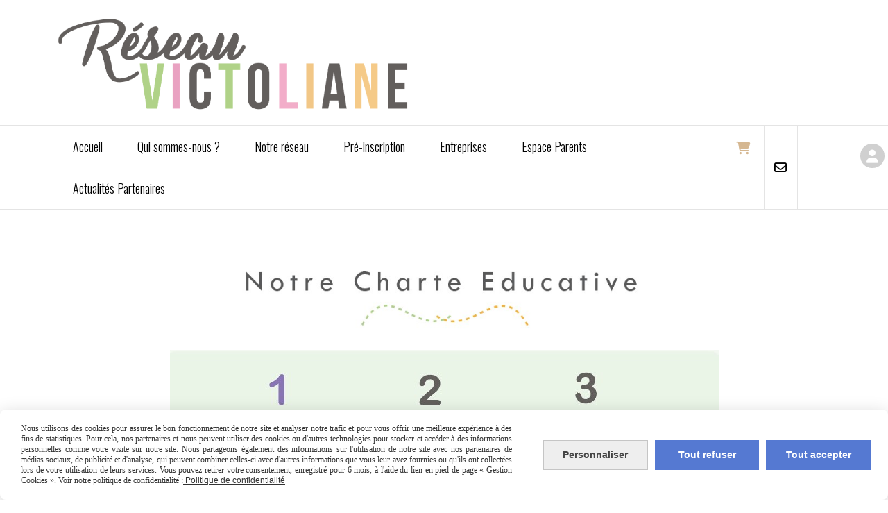

--- FILE ---
content_type: text/html; charset=UTF-8
request_url: https://www.reseauvictoliane.fr/notre-charte-educative-p187296.html
body_size: 7288
content:
    <!DOCTYPE html>
    <!--[if IE 7]>
    <html lang="fr" class="ie-inf-9 ie7"> <![endif]-->

    <!--[if IE 8]>
    <html lang="fr" class="ie-inf-9 ie8"> <![endif]-->
    <!--[if lte IE 9]>
    <html lang="fr" class="ie"> <![endif]-->
    <!--[if gt IE 8]><!-->
    <html lang="fr"><!--<![endif]-->
    <head prefix="og: http://ogp.me/ns# fb: http://ogp.me/ns/fb# product: http://ogp.me/ns/product# article: http://ogp.me/ns/article# place: http://ogp.me/ns/place#">
        <!--[if !IE]><!-->
        <script>
            if (/*@cc_on!@*/false) {
                document.documentElement.className += 'ie10';
            }
        </script><!--<![endif]-->
            <title>Notre Charte Educative - reseauvictoliane.fr</title>
    <meta name="description" content="Charte éducative réseau de micro-crèches Victoliane">
    <meta name="keywords" content="enfant, bienveillance, charte éducative, parentalité, micro-crèche, aix-en-provence, éguilles, le tholonet, meyreul, les pennes-mirabeau, salon-de-provence">
<meta http-equiv="Content-Type" content="text/html; charset=UTF-8">
<link rel="canonical" href="https://www.reseauvictoliane.fr/notre-charte-educative-p187296.html"/>
<meta name="google-site-verification" content="">
<meta property="og:url" content="https://www.reseauvictoliane.fr/notre-charte-educative-p187296.html"/>
<meta property="og:type" content="website"/>
<meta property="og:title" content="Notre Charte Educative - reseauvictoliane.fr"/>
<meta property="og:description" content="Charte éducative réseau de micro-crèches Victoliane"/>

    <meta property="og:image" content="https://www.reseauvictoliane.fr/img_s1/92323/logo/simple-quote-pink-tumblr-banner-2.png"/>
    <link rel="icon" type="image/jpeg" href="/upload/favicon/92323.jpg?1769036705">

    <!-- Stylesheet -->
    <link rel="stylesheet" type="text/css" media="screen" href="/css5228/style_all_designs.css"/>
    <link rel="stylesheet" href="/css5228/panier.css" type="text/css"/>
    <script>
         document.documentElement.className += ' cmonsite-vitrine'; 
    </script>
    <link rel="stylesheet" type="text/css" media="screen" href="/css5228/tinyTips.css"/>
    <link type="text/css" href="/css5228/header_jnformation.css" rel="stylesheet"/>
    <link href="/css5228/jquery.bxslider.css" rel="stylesheet" type="text/css">
    <link href="/css5228/waitMe.css" rel="stylesheet" type="text/css">
    <link href="/css5228/bootstrap-datetimepicker-standalone.css" rel="stylesheet" type="text/css">
    <link href="/css5228/bootstrap-datetimepicker.css" rel="stylesheet" type="text/css">

    <!-- CSS du thème  -->
    <link href="/css5228/styled773series.css" rel="stylesheet"
          type="text/css"/>
    <link href="/css5228/styled773.css"
          rel="stylesheet" type="text/css"/>


    <style>
        .nav-static-breadcrumb {
            display: none !important;
        }
    </style>
    
    <!-- jQuery -->
    <script src="/js5228/dist/design/jquery-3.min.js"></script>


    <script src="/js5228/dist/jquery.tinyTips.min.js"></script>
        <script src="/js5228/dist/jquery.validationEngine-fr.min.js"></script>
    
    <script src="/js5228/dist/jquery.validationEngine.min.js"></script>
    <script src="/js5228/dist/moment/moment.min.js"></script>
        <script src="/js5228/dist/moment/fr.min.js"></script>
    
    <script src="/js5228/dist/bootstrap-datetimepicker.min.js"></script>

    <script>
        $(document).ready(function () {
            $("#contact, #form1, #form").validationEngine();
            $('a.tTip').css('display', 'block');
            $('a.tTip').tinyTips('light', 'title');
        });
                document.documentElement.className += ' cmonsite-template';
        
        var CookieScripts = typeof CookieScripts === "undefined" ? {user: {}, job: []} : CookieScripts;
    </script>


            <script type="text/javascript">
                var _paq = window._paq = window._paq || [];
                _paq.push(['setCustomDimension', 1, 'www.reseauvictoliane.fr']);

                /* tracker methods like "setCustomDimension" should be called before "trackPageView" */
                _paq.push(['trackPageView']);
                _paq.push(['enableLinkTracking']);
                (function () {
                    var u = "//www.cmadata.fr/analytics/";
                    _paq.push(['setTrackerUrl', u + 'matomo.php']);
                    _paq.push(['setSiteId', '2']);
                    var d = document, g = d.createElement('script'), s = d.getElementsByTagName('script')[0];
                    g.type = 'text/javascript';
                    g.async = true;
                    g.src = u + 'matomo.js';
                    s.parentNode.insertBefore(g, s);
                })();
            </script>
            


    <!-- Google Font -->
    <link rel="preconnect" href="https://fonts.googleapis.com">
    <link rel="preconnect" href="https://fonts.gstatic.com" crossorigin>
    <link href="https://fonts.googleapis.com/css2?family=Dancing+Script:wght@400;700&display=swap" rel="stylesheet">

    <!-- BxSlider -->
    <script type='text/javascript'
            src='/js5228/dist/jquery.bxSlider.min.js'></script>

    <!-- Height Align -->
    <script src="/js5228/dist/design/jquery.heightalign.min.js"></script>


    <script type="text/javascript" src="/js5228/dist/fancybox/jquery.fancybox.min.js"></script>
    <script type="text/javascript" src="/js5228/dist/fancybox/jquery.easing-1.3.min.js"></script>
    <script type="text/javascript" src="/js5228/dist/fancybox/jquery.mousewheel-3.0.6.min.js"></script>
    <script>
        var BASEURL = "https://www.cmonsite.fr/",
            book = "92323",
            id_serie = 773,
            id_design = 773;
    </script>
    <script type="text/javascript" src="/js5228/dist/design/minisite_cross.min.js"></script>

    <link rel="stylesheet" href="/css5228/fancybox/jquery.fancybox.css" type="text/css" media="screen"/>

    <!-- Optionally add helpers - button, thumbnail and/or media -->
    <link rel="stylesheet" href="/css5228/fancybox/helpers/jquery.fancybox-buttons.css" type="text/css" media="screen"/>
    <script type="text/javascript" src="/js5228/dist/fancybox/helpers/jquery.fancybox-buttons.min.js"></script>
    <script type="text/javascript" src="/js5228/dist/fancybox/helpers/jquery.fancybox-media.min.js"></script>

    <link rel="stylesheet" href="/css5228/fancybox/helpers/jquery.fancybox-thumbs.css" type="text/css" media="screen"/>

    <script type="text/javascript" src="/js5228/dist/fancybox/helpers/jquery.fancybox-thumbs.min.js"></script>


    <script type="text/javascript">
            var flagnewsletter = 1,
                newsletter_actif = 0,
                show_popin_newsletter = false;    </script>

<!-- CSS de personnalisation design  -->
<link rel="stylesheet" href="/css5228/92323-773-773-279/style_perso.css" type="text/css" id="style-editor-perso" class="style-editor-perso-design" />
<link rel="stylesheet" href="/css5228/92323-page-187296-10070/style_perso_by_page.css" type="text/css" class="style-editor-perso-content" id="style-editor-perso-page"/><link rel="stylesheet" href="/css5228/92323-footer-0-10070/style_perso_by_page.css" type="text/css" class="style-editor-perso-content" id="style-editor-perso-footer"/>

<!-- Variable Javascript utiles -->
<script>
    var timer = 8000 ;
</script>


        <meta name="viewport" content="width=device-width, initial-scale=1">
    </head>
    <body
        class="theme cmonsite-panier-2 cmonsite-fluxpanier-1 body-773series body-773styled page-page page-page-187296">
                <link rel="stylesheet" href="/css/sidebar-menu.css?5228" type="text/css" media="screen"/>
        <style>
#minisite-sidebar ul li a.social-sidebar-p-1,
#minisite-sidebar ul li a.social-sidebar-p-1 span,
#minisite-sidebar ul li a.social-sidebar-p-1 span:before
{background:#d0d0d0;color:#FFFFFF;}</style><aside id="minisite-sidebar" class="pos-right circle small label-fancy "><ul><li>
<a class="social-sidebar-p-1" href="/profile/account.php"   rel="nofollow">
<i class="fa fa-user"></i> <span>Mon compte</span>
</a>
</li>
</ul></aside>
<div id="main-conteneur"  itemprop="mainEntityOfPage" itemscope itemtype="https://schema.org/WebPage">
        <!-- Banniere Header -->
    <header role="banner" class="banniere header_p">
        <div class="header-conteneur">
            <div class="close-menu"></div>
                    <div id="blocContent">
            <div id="headercontent" class="header_live_edit slogan_live_edit ">
                                    <a class="logo" href="/" id="logo" rel="home">
                        <img class="img-logo" src="/img_s1/92323/logo/simple-quote-pink-tumblr-banner-2.png" alt="reseauvictoliane.fr"/>
                    </a>
                
                <div class="container-slogan">
                    <div class="slogan_p slogan"><p style="text-align:center;"> </p>
<p style="text-align:center;"> </p>
<p style="text-align:center;"> </p></div>
                </div>

                            </div>
        </div>
                <div class="menu navigation_p menu-principal">
            <nav id="nav-principal" class="menu-principal"><!--
            -->
            <ul class="">
                                    <li
                            class="p-accueil navigation_button_p   ">
                        <a  href="/"
                                                                                     class="navigation_link_p">
                            <span>
                                                                Accueil                            </span>
                        </a>
                                            </li>
                                        <li
                            class="l-308 navigation_button_p   hasDropdown">
                        <a  href="javascript:void(0);"
                                                                                     class="navigation_link_p">
                            <span>
                                                                Qui sommes-nous ?                            </span>
                        </a>
                        <span class="dropDown navigation_link_p  " ></span><!--
            -->
            <ul class="menu__dropdown">
                                    <li
                            class="p-187293  sous_navigation_button_p ">
                        <a  href="/notre-histoire-p187293.html"
                                                                                     class="sous_navigation_link_p">
                            <span>
                                                                Notre histoire                            </span>
                        </a>
                                            </li>
                                        <li
                            class="actif p-187296  sous_navigation_button_p ">
                        <a  href="/notre-charte-educative-p187296.html"
                                                                                     class="actif sous_navigation_link_p">
                            <span>
                                                                Notre Charte Educative                            </span>
                        </a>
                                            </li>
                                        <li
                            class="p-187295  sous_navigation_button_p ">
                        <a  href="/notre-fonctionnement-p187295.html"
                                                                                     class="sous_navigation_link_p">
                            <span>
                                                                Notre fonctionnement                            </span>
                        </a>
                                            </li>
                                        <li
                            class="p-187294  sous_navigation_button_p ">
                        <a  href="/nos-parteneriats-engagements-p187294.html"
                                                                                     class="sous_navigation_link_p">
                            <span>
                                                                Nos parteneriats & engagements                            </span>
                        </a>
                                            </li>
                                </ul><!--
            -->                    </li>
                                        <li
                            class="l-309 navigation_button_p   hasDropdown">
                        <a  href="javascript:void(0);"
                                                                                     class="navigation_link_p">
                            <span>
                                                                Notre réseau                            </span>
                        </a>
                        <span class="dropDown navigation_link_p  " ></span><!--
            -->
            <ul class="menu__dropdown">
                                    <li
                            class="p-187634  sous_navigation_button_p ">
                        <a  href="/ou-sommes-nous-p187634.html"
                                                                                     class="sous_navigation_link_p">
                            <span>
                                                                Où sommes-nous ?                            </span>
                        </a>
                                            </li>
                                        <li
                            class="p-222874  sous_navigation_button_p ">
                        <a  href="/le-tholonet-g-c-p222874.html"
                                                                                     class="sous_navigation_link_p">
                            <span>
                                                                Le Tholonet / G&C                            </span>
                        </a>
                                            </li>
                                        <li
                            class="p-222873  sous_navigation_button_p ">
                        <a  href="/aix-en-provence-ge-p222873.html"
                                                                                     class="sous_navigation_link_p">
                            <span>
                                                                Aix en Provence / GE                            </span>
                        </a>
                                            </li>
                                        <li
                            class="p-254867  sous_navigation_button_p ">
                        <a  href="/aix-en-provence-l-p-p254867.html"
                                                                                     class="sous_navigation_link_p">
                            <span>
                                                                Aix en Provence / L&P                            </span>
                        </a>
                                            </li>
                                        <li
                            class="p-222876  sous_navigation_button_p ">
                        <a  href="/aix-les-milles-m-m-p222876.html"
                                                                                     class="sous_navigation_link_p">
                            <span>
                                                                Aix Les Milles / M&M                            </span>
                        </a>
                                            </li>
                                        <li
                            class="p-222877  sous_navigation_button_p ">
                        <a  href="/eguilles-e-m-p222877.html"
                                                                                     class="sous_navigation_link_p">
                            <span>
                                                                Eguilles / E&M                            </span>
                        </a>
                                            </li>
                                        <li
                            class="p-222878  sous_navigation_button_p ">
                        <a  href="/eguilles-m-g-p222878.html"
                                                                                     class="sous_navigation_link_p">
                            <span>
                                                                Eguilles / M&G                            </span>
                        </a>
                                            </li>
                                        <li
                            class="p-222880  sous_navigation_button_p ">
                        <a  href="/lespennesmirabeau-a-c-p222880.html"
                                                                                     class="sous_navigation_link_p">
                            <span>
                                                                LesPennesMirabeau / A&C                            </span>
                        </a>
                                            </li>
                                        <li
                            class="p-281173  sous_navigation_button_p ">
                        <a  href="/manosque-c-c-p281173.html"
                                                                                     class="sous_navigation_link_p">
                            <span>
                                                                Manosque / C&C                            </span>
                        </a>
                                            </li>
                                        <li
                            class="p-222875  sous_navigation_button_p ">
                        <a  href="/meyreuil-l-t-p222875.html"
                                                                                     class="sous_navigation_link_p">
                            <span>
                                                                Meyreuil / L&T                            </span>
                        </a>
                                            </li>
                                        <li
                            class="p-222879  sous_navigation_button_p ">
                        <a  href="/salondeprovence-c-p-p222879.html"
                                                                                     class="sous_navigation_link_p">
                            <span>
                                                                SalondeProvence / C&P                            </span>
                        </a>
                                            </li>
                                        <li
                            class="p-300812  sous_navigation_button_p ">
                        <a  href="/la-penne-sur-huveaune-lpg-p300812.html"
                                                                                     class="sous_navigation_link_p">
                            <span>
                                                                La Penne sur Huveaune / LPG                            </span>
                        </a>
                                            </li>
                                        <li
                            class="p-312352  sous_navigation_button_p ">
                        <a  href="/mimet-pg-p312352.html"
                                                                                     class="sous_navigation_link_p">
                            <span>
                                                                Mimet / PG                            </span>
                        </a>
                                            </li>
                                        <li
                            class="p-318352  sous_navigation_button_p ">
                        <a  href="/venelles-lpt-p318352.html"
                                                                                     class="sous_navigation_link_p">
                            <span>
                                                                Venelles / LPT                            </span>
                        </a>
                                            </li>
                                        <li
                            class="p-318353  sous_navigation_button_p ">
                        <a  href="/trets-tpm-p318353.html"
                                                                                     class="sous_navigation_link_p">
                            <span>
                                                                Trets / TPM                            </span>
                        </a>
                                            </li>
                                        <li
                            class="p-321963  sous_navigation_button_p ">
                        <a  href="/vitrolles-lldr-p321963.html"
                                                                                     class="sous_navigation_link_p">
                            <span>
                                                                Vitrolles / LLDR                            </span>
                        </a>
                                            </li>
                                        <li
                            class="p-350615  sous_navigation_button_p ">
                        <a  href="/salondeprovence-lpp-p350615.html"
                                                                                     class="sous_navigation_link_p">
                            <span>
                                                                SalondeProvence / LPP                            </span>
                        </a>
                                            </li>
                                        <li
                            class="p-363054  sous_navigation_button_p ">
                        <a  href="/auriol-lr-p363054.html"
                                                                                     class="sous_navigation_link_p">
                            <span>
                                                                Auriol / LR                            </span>
                        </a>
                                            </li>
                                        <li
                            class="p-386988  sous_navigation_button_p ">
                        <a  href="/mimet-mcm-p386988.html"
                                                                                     class="sous_navigation_link_p">
                            <span>
                                                                Mimet / MCM                            </span>
                        </a>
                                            </li>
                                </ul><!--
            -->                    </li>
                                        <li
                            class="p-272906 navigation_button_p   ">
                        <a  href="/pre-inscription-p272906.html"
                                                                                     class="navigation_link_p">
                            <span>
                                                                Pré-inscription                            </span>
                        </a>
                                            </li>
                                        <li
                            class="p-187953 navigation_button_p   ">
                        <a  href="/entreprises-p187953.html"
                                                                                     class="navigation_link_p">
                            <span>
                                                                 Entreprises                            </span>
                        </a>
                                            </li>
                                        <li
                            class="p-300993 navigation_button_p   ">
                        <a  href="/espace-parents-p300993.html"
                                                                                     class="navigation_link_p">
                            <span>
                                                                Espace Parents                            </span>
                        </a>
                                            </li>
                                        <li
                            class="l-3099 navigation_button_p   hasDropdown">
                        <a  href="javascript:void(0);"
                                                                                     class="navigation_link_p">
                            <span>
                                                                Actualités Partenaires                            </span>
                        </a>
                        <span class="dropDown navigation_link_p  " ></span><!--
            -->
            <ul class="menu__dropdown">
                                    <li
                            class="l-3100  sous_navigation_button_p hasDropdown">
                        <a  href="javascript:void(0);"
                                                                                     class="sous_navigation_link_p">
                            <span>
                                                                Infos Presse                            </span>
                        </a>
                        <span class="dropDown  sous_navigation_link_p" ></span><!--
            -->
            <ul class="menu__dropdown">
                                    <li
                            class="p-318335  sous_navigation_button_p ">
                        <a  href="/madame-lefigaro-p318335.html"
                                                                                     class="sous_navigation_link_p">
                            <span>
                                                                Madame Lefigaro                            </span>
                        </a>
                                            </li>
                                        <li
                            class="p-318333  sous_navigation_button_p ">
                        <a  href="/liban-p318333.html"
                                                                                     class="sous_navigation_link_p">
                            <span>
                                                                Liban                            </span>
                        </a>
                                            </li>
                                </ul><!--
            -->                    </li>
                                        <li
                            class="l-3098  sous_navigation_button_p hasDropdown">
                        <a  href="javascript:void(0);"
                                                                                     class="sous_navigation_link_p">
                            <span>
                                                                Nos Bonnes Pratiques                            </span>
                        </a>
                        <span class="dropDown  sous_navigation_link_p" ></span><!--
            -->
            <ul class="menu__dropdown">
                                    <li
                            class="p-318332  sous_navigation_button_p ">
                        <a  href="/adaptation-p318332.html"
                                                                                     class="sous_navigation_link_p">
                            <span>
                                                                Adaptation                            </span>
                        </a>
                                            </li>
                                        <li
                            class="p-300994  sous_navigation_button_p ">
                        <a  href="/la-motricite-libre-p300994.html"
                                                                                     class="sous_navigation_link_p">
                            <span>
                                                                La motricité libre                            </span>
                        </a>
                                            </li>
                                        <li
                            class="p-307529  sous_navigation_button_p ">
                        <a  href="/yoga-p307529.html"
                                                                                     class="sous_navigation_link_p">
                            <span>
                                                                Yoga                            </span>
                        </a>
                                            </li>
                                        <li
                            class="p-306998  sous_navigation_button_p ">
                        <a  href="/lavage-des-mains-p306998.html"
                                                                                     class="sous_navigation_link_p">
                            <span>
                                                                Lavage des Mains                            </span>
                        </a>
                                            </li>
                                        <li
                            class="p-326488  sous_navigation_button_p ">
                        <a  href="/le-sommeil-p326488.html"
                                                                                     class="sous_navigation_link_p">
                            <span>
                                                                Le Sommeil                            </span>
                        </a>
                                            </li>
                                </ul><!--
            -->                    </li>
                                </ul><!--
            -->                    </li>
                                        <li
                            class="p-contact navigation_button_p   ">
                        <a  href="/contact.html"
                                                                                     class="navigation_link_p">
                            <span>
                                                                Contact                            </span>
                        </a>
                                            </li>
                                </ul><!--
            -->    <div class="template-panier template-panier-2">
        <div id="panier" class="panier_p border_p template-panier-bouton">
            <div id="header-panier" class="panier_titre"><i class="fa fa-shopping-cart panier_titre"></i>
                <span class="panier_text">Panier <i
                            class="fa panier_titre" aria-hidden="true"></i>
                <a class="paniertoggle panier_p" href="#"><i class="fa panier_titre" aria-hidden="true"></i></a>
                </span>
            </div>

            <span id="notificationsLoader"></span>
            <div id="paniercontent" class="panier_p panier_content_p">
                <div id="paniertable" class="panier_p">

                </div>
                <div id="paniercommande">
                    <div class="totalpanier"></div>
                    <div class="ajout_panier">
                                                <a href="/paniercommande.php" class="button bouton">
                            Effectuer la commande                        </a>
                    </div>
                </div>
            </div>
        </div>
    </div>
    <!--
            --></nav>
        </div>
                </div>
    </header>

    <div class="wrapper-content">
                        <div id="wrapper" class="wrapper content_p">

            
                        <div class="content_p side-content">

                <section class="links_p content content_p col-md-12">
                                    <!-- CONTENU PAGE -->

                    <div class="links_p"><div class="page"><div class="contenu-editable contenu-editable-page-187296"><div class="row"><div class="s12 col widget-col"><div class="widget widget-image text-center widget--small-height" data-position="center"><a class="widget-image-link" style=""><img alt="" title="" src="/uploaded/92323/titres/notre-charte-educative.jpg" style="width: 706.6px;"></a></div></div></div><div class="row"><div class="s12 col widget-col"><div class="widget widget-image text-center widget--small-height" data-position="center"><a class="widget-image-link"><img alt="" title="" src="/uploaded/92323/elements-graphique/charte-educative-1.jpg"></a></div></div></div><div class="row"><div class="s12 col widget-col"><div class="widget widget-spacer widget--small-height"><div class="widget-spacer-zone widget-edit" style="">&nbsp;</div></div></div></div><div class="row"><div class="s12 col widget-col"><div class="widget widget-image text-center widget--small-height" data-position="center"><a class="widget-image-link"><img alt="" title="" src="/uploaded/92323/elements-graphique/charte-educative-2.jpg"></a></div></div></div><div class="row"><div class="s12 col widget-col"><div class="widget widget-spacer widget--small-height"><div class="widget-spacer-zone widget-edit" style="">&nbsp;</div></div></div></div><div class="row"><div class="s12 col widget-col"><div class="widget widget-image text-center widget--small-height" data-position="center"><a class="widget-image-link" style=""><img alt="" title="" src="/uploaded/92323/elements-graphique/charte-educative3.jpg"></a></div></div></div><div class="row"><div class="s12 col widget-col"><div class="row"><div class="col widget-col s12"></div></div></div></div><div class="row"><div class="s12 col widget-col"><div class="row"><div class="col widget-col s12"><div class="widget widget-grid" data-image="" data-attachment="false" data-color="" data-padding="false" style="background-position: center top;" id="grid-276776"><div class="row row-grid"><div class="widget-col col s12 grid"><div class="dropzone-widget"><div class="row"><div class="s12 col widget-col"><div class="widget widget-image text-center" data-position="center"><a class="widget-image-link"><img src="/uploaded/92323/elements-graphique/fleur.png"></a></div></div></div></div></div></div></div></div></div></div></div><div class="row"><div class="s12 col widget-col"><div class="row"><div class="col widget-col s12"></div></div></div></div><div class="row"><div class="s12 col widget-col"><div data-y="0" data-x="0" data-fullbackground="true" data-padding="false" data-color="rgb(197, 210, 130)" data-attachment="false" style="" data-image="" class="widget widget-grid widget--small-height" id="grid-961211"><div class="full-background" style="background-image: url(" ");="" background-color:="" rgb(197,="" 210,="" 130);"=""></div><div class="row row-grid"><div class="widget-col col s12 grid"><div class="dropzone-widget"><div class="row"><div class="s12 col widget-col"><div data-position="center" class="widget widget-image text-center widget--small-height"><a class="widget-image-link"><img src="/uploaded/92323/capture_d___e__cran_2019-07-22_a___16.11.38.png"></a></div></div></div><div class="row"><div class="s12 col widget-col"><div class="widget widget-spacer widget--small-height"><div class="widget-spacer-zone widget-edit">&nbsp;</div></div></div></div></div></div></div></div></div></div></div></div></div>                    <div class="clear"></div>
                                    </section>
            </div><!-- end content -->
        </div>
    </div>

    <!-- footer -->
        <footer class="links_p footer_p" id="footer">
        <div id="top_fleche"><a href="#" class="fleche_top_site"></a></div>
        <div id="pub"><!--
            -->            <div class="contenu-editable contenu-editable-site-footer"><div class="row"><div class="  col widget-col  s12"><div class="widget widget-texte widget--small-height texte-437444" id="texte-437444"><div class="widget-texte-content"><p style="text-align: center;"><span style="color: #e7fafd; font-size: 12px;"><strong>R&#xE9;seau Victoliane : r&#xE9;seau de micro-cr&#xE8;che du Pays d'Aix et du Pays Salonnais &nbsp; - &nbsp; &nbsp;<span class="fa">&#xF095; &nbsp; &nbsp;</span><span style="color: #000000;"><a href="tel:06.95.15.03.20" style="color: #000000;">06.95.15.03.20</a>&nbsp;</span></strong></span></p></div></div><div data-color="rgb(231, 250, 253)" data-y="0" data-x="0" data-style="1" class="widget widget-horizontal-rules style-1 widget--small-height"><div class="widget-edit"><hr style="border-color: rgb(231, 250, 253);"></div></div><div class="row"><div class="col widget-col s3"><div class="widget widget-texte" data-x="null" data-y="null"><div class="widget-texte-content"><p style="text-align: left;"><span style="font-size: 17px; font-family: 'Josefin Sans'; color: #e7fafd;"><i class="fa">&#xF1AE;</i> &nbsp;<em>Qui sommes-nous?</em></span><br><br><span style="color: #fdfdfd;"><a href="/notre-histoire-p187293.html" style="color: #fdfdfd;">Notre histoire</a></span><br></p><p style="text-align: left;"><a href="/notre-charte-educative-p187296.html"><span style="color: #e7fafd;">Notre charte &#xE9;ducative</span></a></p><p style="text-align: left;"><span style="color: #e7fafd;"><a href="/notre-fonctionnement-p187295.html">Notre fonctionnement</a><br></span></p><p style="text-align: left;"><span style="color: #e7fafd;"><a href="/nos-parteneriats-engagements-p187294.html">Nos partenaires</a><br></span></p></div></div></div><div class="col widget-col s3"><div class="widget widget-texte" data-x="null" data-y="null"><div class="widget-texte-content"><p style="text-align: left;"><span style="font-size: 17px; font-family: 'Josefin Sans'; color: #e7fafd;"><i class="fa">&#xF040;</i>&nbsp; <em>Notre Activit&#xE9;</em></span><br><br><span style="color: #e7fafd;"><a href="/ou-sommes-nous-p187634.html">Notre r&#xE9;seau</a></span></p><p style="text-align: left;"><span style="color: #e7fafd;"><a style="color: #e7fafd;" href="/pre-inscription-p272906.html">Pr&#xE9; incription</a></span><br><br><a href="/entreprises-p187953.html"><span style="color: #e7fafd;">Entreprise</span></a></p><p style="text-align: left;"><span style="color: #e7fafd;"><a href="/espace-parents-p300993.html">Espace Parent</a><br></span></p></div></div></div><div class="s3 col widget-col"><div class="widget widget-texte widget--small-height" data-x="null" data-y="null"><div class="widget-texte-content"><p style="text-align: left;"><span style="font-size: 17px; font-family: 'Josefin Sans'; color: #e7fafd;"><i class="fa">&#xF040;</i> &nbsp;<em>Recrutement</em></span><br><br><span style="color: #e7fafd;"><a href="/pourquoi-venir-travailler-chez-nous-p337345.html">Pourquoi venir travailler chez nous</a></span></p><p style="text-align: left;"><span style="color: #e7fafd;"><a style="color: #e7fafd;" href="/nos-offres-d-emplois-p337346.html">Nos offres d'emplois</a></span><br><br><br><br></p></div></div></div><div class="col widget-col s3"><div data-y="0" data-x="0" class="widget widget-texte texte-127717" id="texte-127717" style=""><div class="widget-texte-content"><p style="text-align: left;"><span style="font-size: 17px; font-family: 'Josefin Sans'; color: #e7fafd;"><i class="fa">&#xF087;</i> <em>Suivez-nous</em></span><br><br><span style="color: #e7fafd;"><i class="fa fab">&#xF09A;</i> <a href="https://www.facebook.com/victoliane/" style="color: #e7fafd;">Facebook</a></span><br><br><span style="color: #e7fafd;"><i class="fa fab">&#xF16D;</i> <a href="https://www.instagram.com/reseau_micro_creche_victoliane/" style="color: #e7fafd;">Instagram</a></span><br><br><a href="https://www.linkedin.com/company/11126228/admin/feed/posts/"><span style="color: #e7fafd;"><i class="fa fab">&#xF0E1;</i> Linkedin</span></a><br><br><br></p></div></div></div></div></div></div></div>
            <!--
        --></div>
        <div class="mention links_p" role="contentinfo">
            <div class="social-networks template_1">
            <div class="facebook" id="facebook">
                            <script>CookieScripts.job.push('facebook');</script>
                <div class="fb-like" data-href="https://www.facebook.com/pages/Victoliane-Micro-cr%C3%A8ches-Aix-en-Provence/193737780792380" data-width="" data-layout="button_count" data-action="like" data-size="small" data-share="false"></div>
                    </div>
    
    

    
            <div class="instagram" id="instagram">
            <a target="_blank" href="https://www.instagram.com/reseau_micro_creche_victoliane/?hl=fr"><img src="/images/instagram.png" alt="Nous suivre sur Instagram"/></a>
        </div>
        
    

</div><div class='footer__links'>    <span class="link__seperator"></span>
    <a href="/mentions_legales.html" title="Mentions L&eacute;gales" class="link">Mentions L&eacute;gales</a>
    <span class="link__seperator"></span>
    <a href="/page/privacy_policy.html" rel="nofollow" class="link" >Politique de confidentialité</a>
        <span class="link__seperator"></span>
    <a href="javascript:CmonSite.CookieManagement.openPanel();" class="link">
        Gestion cookies    </a>
    <span class="link__seperator"></span> <a href="/profile/account.php" rel="account" title="Mon compte" rel="nofollow" class="link">Mon Compte</a></div>        </div>
        <div class="music">
                    </div>
    </footer>

    </div>
    
    
<script>
    var isDefaultCurrency = true,
        currencySign = "€",
        currencyDecimalSep = ",",
        currencyThousandsSep = " ",
        currencyPositionSign = "after",
        haveRightClick = 1,
        langLocale = "fr";
</script>


<script>
    var use_facebook_connect = '0',
        facebook_api = '';

    if (typeof CookieScripts === "undefined") {
        CookieScripts = {user: {}, job: []};
    }

    var paginationCategoryUseInfiniteScroll = false;
</script>



<script>
    var version = 5228;
</script>
    <script>
        var tarteaucitronAlertCookieInfo = 'Nous utilisons des cookies pour assurer le bon fonctionnement de notre site et analyser notre trafic et pour vous offrir une meilleure expérience à des fins de statistiques. Pour cela, nos partenaires et nous peuvent utiliser des cookies ou d&#039;autres technologies pour stocker et accéder à des informations personnelles comme votre visite sur notre site. Nous partageons également des informations sur l&#039;utilisation de notre site avec nos partenaires de médias sociaux, de publicité et d&#039;analyse, qui peuvent combiner celles-ci avec d&#039;autres informations que vous leur avez fournies ou qu&#039;ils ont collectées lors de votre utilisation de leurs services. Vous pouvez retirer votre consentement, enregistré pour 6 mois, à l&#039;aide du lien en pied de page « Gestion Cookies ».',
            tarteaucitronForceLanguage = "fr",
            tarteaucitronPrivacyPolicyLink = "/page/privacy_policy.html";
    </script>
    <script type="text/javascript"
            src="/js5228/dist/tarteaucitron-1-9/tarteaucitron-minisite.min.js"></script>


<script type="text/javascript" src="/js5228/dist/languages.min.js"></script>
<script type="text/javascript" src="/js5228/dist/helper/helper.min.js"></script>
<script type="text/javascript"
        src="/js5228/dist/design/global.min.js"></script>
<script type="text/javascript"
        src="/js5228/dist/design/jquery.easing.min.js"></script>
<script type="text/javascript"
        src="/js5228/dist/design/menu_burger.min.js"></script>
<script type="text/javascript"
        src="/js5228/dist/design/remonte_actif.min.js"></script>
<script type="text/javascript"
        src="/js5228/dist/design/imagesloaded.pkgd.min.js"></script>
<script type="text/javascript" src="/js5228/dist/waitMe.min.js"></script>
<script type="text/javascript"
        src="/js5228/dist/jquery.lazyload.min.js"></script>
<script>
    $(function () {
        $("img.lazy").lazyload({
            skip_invisible: false
        });
    });
</script>

    <script type="text/javascript" src="/languages/fr/lang.js?v=5228"></script>


<script src="/js5228/dist/design/faq/faq.min.js"></script>
<script src="/js5228/dist/design/773series/script.min.js"
        type="text/javascript"></script>

    <script id="script-header-information" src="/js5228/dist/design/header_information.min.js"
            type="text/javascript" async></script>
        <script type="text/javascript" src="/js5228/dist/http.min.js"></script>
    <script type="text/javascript"
            src="/js5228/dist/design/global-login.min.js"></script>
    
<script type="text/javascript" src="/js5228/dist/a11y-dialog.min.js"></script>
            <noscript><p><img
                            src="//www.cmadata.fr/analytics/matomo.php?idsite=2&amp;rec=1&amp;dimension1=www.reseauvictoliane.fr"
                            alt=""/></p></noscript>
            

<script defer src="https://static.cloudflareinsights.com/beacon.min.js/vcd15cbe7772f49c399c6a5babf22c1241717689176015" integrity="sha512-ZpsOmlRQV6y907TI0dKBHq9Md29nnaEIPlkf84rnaERnq6zvWvPUqr2ft8M1aS28oN72PdrCzSjY4U6VaAw1EQ==" data-cf-beacon='{"version":"2024.11.0","token":"4e44574df18145218719e11e8e723800","r":1,"server_timing":{"name":{"cfCacheStatus":true,"cfEdge":true,"cfExtPri":true,"cfL4":true,"cfOrigin":true,"cfSpeedBrain":true},"location_startswith":null}}' crossorigin="anonymous"></script>
</body>
            </html>

--- FILE ---
content_type: text/css;charset=UTF-8
request_url: https://www.reseauvictoliane.fr/css5228/92323-773-773-279/style_perso.css
body_size: 75
content:
/* STYLE CMONSITE EDITOR */
.footer_p{background-color:rgba(176,210,136,1);}.contenu-editable{color:rgba(0,0,0,1);}.contenu-editable-site-footer a{color:rgba(0,0,0,1);}.footer__links a{color:rgba(0,0,0,1);}@media (min-width:1081px){}#formulaire_6097 .listeQuestions .col:nth-child(3) .groupe-checkbox,
#formulaire_6097 .listeQuestions .col:nth-child(7) .groupe-checkbox{
    display: inline-flex;
      align-items: center;
    margin-right: 30px;
}
#formulaire_6097 .listeQuestions .col:nth-child(4),
#formulaire_6097 .listeQuestions .col:nth-child(7),
#formulaire_6097 .listeQuestions .col:nth-child(13),
#formulaire_6097 .listeQuestions .col:nth-child(10)
{
      margin-right: 10px;
}

#formulaire_6097 .listeQuestions .col:nth-child(8),
#formulaire_6097 .listeQuestions .col:nth-child(9),
#formulaire_6097 .listeQuestions .col:nth-child(11),
#formulaire_6097 .listeQuestions .col:nth-child(12),
#formulaire_6097 .listeQuestions .col:nth-child(14),
#formulaire_6097 .listeQuestions .col:nth-child(15),
#formulaire_6097 .listeQuestions .col:nth-child(34),
#formulaire_6097 .listeQuestions .col:nth-child(35)
{
border-top: 2px solid #bebebe;
padding-top: 15px;
}

@media (min-width: 1023px) {

#formulaire_6097 .listeQuestions > .row > .col.s12 {
    width: 50%;
}

#formulaire_6097 .listeQuestions > .row > .col.s12:first-child {
    width: 100%;
}
}


/* styled773series.css | https://www.reseauvictoliane.fr/css2224/styled773series.css */

form .form-group input[type="password"], form .form-group input[type="text"] {
  /* border-width: 0 0 1px; */
  border-width: 1px;
}
